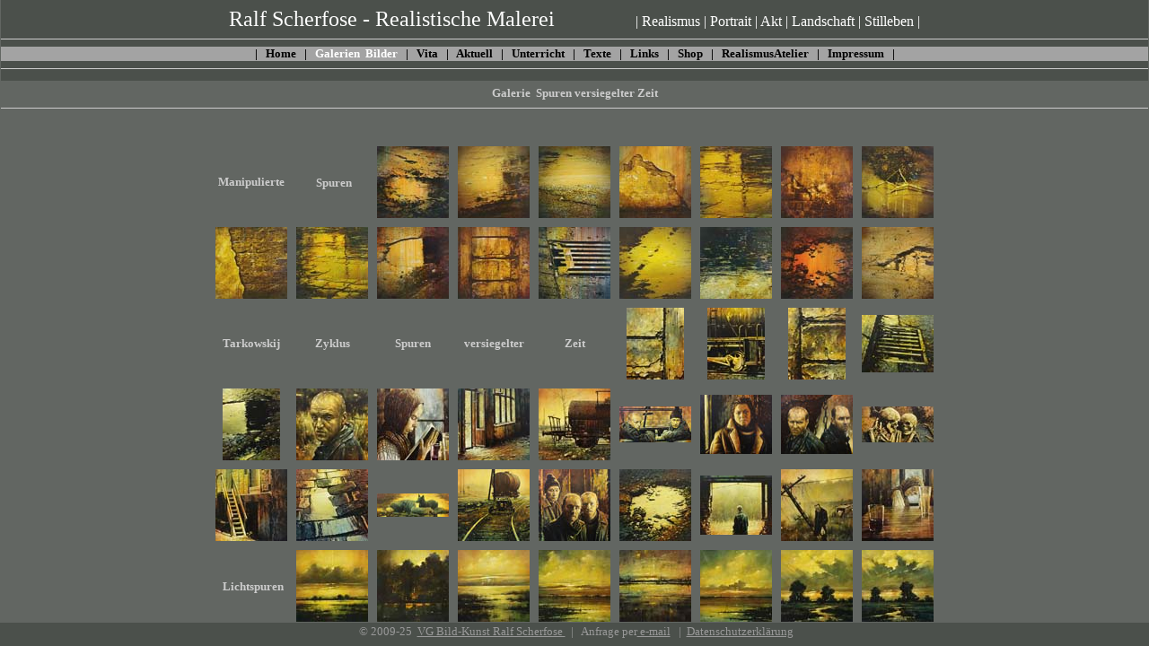

--- FILE ---
content_type: text/html
request_url: https://scherfose.de/scherfose/galerien/Oelmalerei-Spuren-Tarkowskij.htm
body_size: 2052
content:
<html>

<head>
<meta http-equiv="Content-Type" content="text/html; charset=windows-1252">
<meta name="GENERATOR" content="Microsoft FrontPage 6.0">
<meta name="ProgId" content="FrontPage.Editor.Document">
<meta name="robots" content="all">
<meta name="author" content="Ralf Scherfose">
<meta name="keywords" lang="de, at, ch" content="Realismus, Realistische Malerei, Figurativer Realismus, Zeitgenössischer Realismus, Portraitmalerei, Aktmalerei, Landschaftsmalerei, Pastellmalerei, Ölmalerei, Aquarellmalerei, Kassel, Germany, Auftragsmalerei, Kopie, Galerie, Ausstellungen, Zeitgenössische Kunst, Kunstevents, Malerei Unterricht, Zeichenunterricht">
<meta name="description" lang="de, at, ch" content="Ralf Scherfose Realistische Malerei, Realismusatelier Scherfose, Realismus, Realistische Malerei, Figurativer Realismus, Zeitgenössischer Realismus, Portraitmalerei, Aktmalerei, Landschaftsmalerei, Pastellmalerei, Ölmalerei, Aquarellmalerei, Kassel, Germany, Auftragsmalerei, Kopie, Galerie, Ausstellungen, Zeitgenössische Kunst, Kunstevents, Malerei Unterricht, Zeichenunterricht">
<meta name="robots" content="index,follow">
<title>Ralf Scherfose - Realistische Malerei | Ölmalerei | Galerie Spuren 
versiegelter Zeit | Tarkowskij Zyklus</title>
</head>

<frameset framespacing="0" border="0" frameborder="0" rows="90,45,*,26">
  <frame name="Navigationsframe oben" scrolling="no" noresize target="Inhalt" marginwidth="1" marginheight="0" src="../border/Kopf-Navi/Kopf-Galerien.htm">
    
    <frame name="Hauptframe" scrolling="no" marginwidth="1" marginheight="0" src="../border/galerien-spuren-tarkowskij.htm" target="_self">
      <frame name="Hauptframe1" src="../Webgalerien/Spuren-versiegelter-Zeit/index.htm" marginwidth="1" marginheight="0" scrolling="auto" target="_self">
    
  <frame name="Navigationsframe unten" scrolling="no" noresize target="Inhalt" marginwidth="1" marginheight="0" src="../border/Copyright.htm">
  <noframes>
  <body topmargin="0" leftmargin="0">

  <p>Diese Seite verwendet Frames. Frames werden von Ihrem Browser aber nicht 
  unterstützt.</p>

  </body>
  </noframes>
</frameset>

</html>

--- FILE ---
content_type: text/html
request_url: https://scherfose.de/scherfose/border/Kopf-Navi/Kopf-Galerien.htm
body_size: 11453
content:
<html>

<head>
<meta name="GENERATOR" content="Microsoft FrontPage 6.0">
<meta name="ProgId" content="FrontPage.Editor.Document">
<meta http-equiv="Content-Type" content="text/html; charset=windows-1252">
<meta name="author" content="Ralf Scherfose">
<meta name="keywords" content="Realismus, Realistische Malerei, Figurativer Realismus, Zeitgenössischer Realismus, Portraitmalerei, Aktmalerei, Landschaftsmalerei, Pastellmalerei, Ölmalerei, Aquarellmalerei, Kassel, New Realism, Germany, Naked Portrait, Nude Portrait, Auftragsmalerei, Kopie, Galerie, Ausstellungen, Zeitgenössische Kunst, Kunstevents, Malerei Unterricht, Zeichenunterricht">
<meta name="description" content="Ralf Scherfose Realistische Malerei, Realismusatelier Scherfose, Realismus, Realistische Malerei, Figurativer Realismus, Zeitgenössischer Realismus, Portraitmalerei, Aktmalerei, Landschaftsmalerei, Pastellmalerei, Ölmalerei, Aquarellmalerei, Kassel, Germany, Auftragsmalerei, Kopie, Galerie, Ausstellungen, Zeitgenössische Kunst, Kunstevents, Malerei Unterricht, Zeichenunterricht">
<meta name="robots" content="index,follow">
<title>Ralf Scherfose - Realistische Malerei | Galerien | Ölmalerei | 
Acrylmalerei | Aquarellmalerei | Pastellmalerei | Der Große Krieg | Daily 
Paintings |</title>
<meta name="Microsoft Border" content="none">
<base target="Inhalt">
<script language="JavaScript">
<!--
if (parent.frames.length < 1) {
window.top.location.href="http://www.scherfose.de/scherfose/galerien/oelmalerei.htm";}
//-->
</script>

<style fprolloverstyle>A:hover {color: #FFFF00; font-weight: bold}
</style>

</head>

<body topmargin="0" leftmargin="0" link="#000000" vlink="#000000" alink="#FFFF00" text="#FFFFFF" bgcolor="#626662">

<table border="1" cellpadding="0" cellspacing="0" style="border-width:0; border-collapse: collapse; " bordercolor="#666666" width="100%" id="AutoNumber1" height="35" bgcolor="#4B504B">
  <tr>
    <td width="100%" style="border-style: none; border-width: medium" valign="bottom" bordercolor="#FFFFFF" bgcolor="#4B504B" height="35">
    <p align="center" style="margin-top: 0; margin-bottom: 0; "><font color="#FFFFFF"><font face="Tahoma" size="5">
    Ralf Scherfose - Realistische Malerei&nbsp;&nbsp;&nbsp;&nbsp;&nbsp;&nbsp;&nbsp;&nbsp; &nbsp;&nbsp; &nbsp;&nbsp; </font><font face="Tahoma">
    | Realismus | Portrait | Akt | Landschaft | Stilleben |</font></font></td>
  </tr>
</table>
    <table border="0" cellpadding="0" cellspacing="0" style="border-collapse: collapse; " bordercolor="#4B504B" width="100%" id="AutoNumber4" height="15">
      <tr>
        <td width="100%" bgcolor="#4B504B" style="border-style: none; border-width: medium" height="15">
        <hr color="#CCCCCC" size="1"></td>
      </tr>
      <tr>
        <td width="100%" bgcolor="#A3A3A3" style="border-style: none; border-width: medium" height="16">
        <p align="center"><b><font face="Tahoma" size="2" color="#000000">|&nbsp; <a target="_top" style="text-decoration: none" href="../../../index.htm"> 
        &nbsp;Home</a>&nbsp;&nbsp; |&nbsp;&nbsp; </font><a style="text-decoration: none" target="_top" href="../../galerien/Galerie-Uebersicht.htm"><font face="Tahoma" size="2" color="#FFFFFF">
		<a style="text-decoration: none" target="_top" href="../../galerien/Galerie-Uebersicht.htm">
		<font color="#FFFFFF">Galerien</font></a></font></a><font face="Tahoma" size="2"><a style="text-decoration: none" target="_top" href="../../galerien/Galerie-Uebersicht.htm"><font color="#FFFFFF">&nbsp; 
		Bilder</font></a> </font><font face="Tahoma" size="2" color="#000000"> &nbsp; |&nbsp;&nbsp;
        <a target="_top" style="text-decoration: none" href="../../vita/vita-ausstellungen.htm">Vita</a>&nbsp;&nbsp; |&nbsp;&nbsp;
		<a target="_top" style="text-decoration: none" href="../../Aktuell/aktuell.htm">Aktuell</a>&nbsp;&nbsp; |&nbsp; <a target="_top" style="text-decoration: none" href="../../unterricht/unterricht.htm"> 
        &nbsp;Unterricht</a>&nbsp;&nbsp; |&nbsp;&nbsp;
        <a target="_top" style="text-decoration: none" href="../../texte/texte-artikel.htm">Texte</a>&nbsp;&nbsp; |&nbsp;&nbsp;
        <a style="text-decoration: none" target="_top" href="../../links/links.htm">Links</a>&nbsp;&nbsp; |&nbsp;&nbsp;
        <a style="text-decoration: none" target="_blank" href="../../../www.dailypainter.de.htm">Shop</a><a target="_blank" style="text-decoration: none" title="Daily Paintings" href="../../daily-paintings/haupt-blog-blog.htm">&nbsp; 
		</a>&nbsp;|<a title="RealismusAtelier - Scherfose - Ausstellungen" target="_blank" style="text-decoration: none" href="../../../realismusatelier/index.htm">&nbsp;&nbsp;
        RealismusAtelier</a>&nbsp;&nbsp; | <a style="text-decoration: none" target="_top" href="../../impressum/anfahrt-kontakt.htm">&nbsp;
        Impressum</a>&nbsp;&nbsp; |</font></b></td>
      </tr>
      <tr>
        <td width="100%" bgcolor="#4B504B" style="border-style: none; border-width: medium" height="24" valign="top">
        <hr color="#CCCCCC" size="1"></td>
      </tr>
    </table>
        
<p align="center" style="margin-top: 6; margin-bottom: 2">
<font face="Tahoma" size="2">Ralf Scherfose - Realistische Malerei | 
Portraitmalerei | Aktmalerei | Landschaftsmalerei | Stilleben | Ölmalerei | 
Aquarellmalerei | Pastellmalerei </font></p>
<p align="center" style="margin-top: 6; margin-bottom: 2">
<font face="Tahoma" size="2">Figurativer Realismus 
| Neuer Realismus | Zeitgenössische Kunst | Malerei trotz documenta- Kassel | 
Kunst Ausstellungen | Galerie | Atelier |</font></p>
<p align="center" style="margin-top: 6; margin-bottom: 2">
<font face="Tahoma" size="2">Museumskopie | 
Malereiunterricht | Kunstunterricht | Auftragsarbeiten Portrait | Realismus 
Kunst | Kunst Realismus | Porträt | New Realism |</font></p>
<p align="center" style="margin-top: 6; margin-bottom: 2">
<font face="Tahoma" size="2">Kritischer Realismus | Kunsthochschule Kassel | HBK 
Kassel | RealismusAtelier | Realismusgalerie | Romantik | Existenzialismus | 
Neue Figuration </font></p>
<p align="center" style="margin-top: 6; margin-bottom: 2">
<font face="Tahoma" size="2">Menschenbilder | 
Realismus | Akt | Aktportrait | </font>
<font face="Tahoma" size="2" color="#CCCCCC">&nbsp;Naked Portrait | Nude 
Portrait |</font></p>
        
<p align="center" style="margin-top: 6; margin-bottom: 2">
<font face="Tahoma" size="2">Ralf Scherfose - Realistische Malerei | 
Portraitmalerei | Aktmalerei | Landschaftsmalerei | Stilleben | Ölmalerei | 
Aquarellmalerei | Pastellmalerei </font></p>
<p align="center" style="margin-top: 6; margin-bottom: 2">
<font face="Tahoma" size="2">Figurativer Realismus 
| Neuer Realismus | Zeitgenössische Kunst | Malerei trotz documenta- Kassel | 
Kunst Ausstellungen | Galerie | Atelier |</font></p>
<p align="center" style="margin-top: 6; margin-bottom: 2">
<font face="Tahoma" size="2">Museumskopie | 
Malereiunterricht | Kunstunterricht | Auftragsarbeiten Portrait | Realismus 
Kunst | Kunst Realismus | Porträt | New Realism |</font></p>
<p align="center" style="margin-top: 6; margin-bottom: 2">
<font face="Tahoma" size="2">Kritischer Realismus | Kunsthochschule Kassel | HBK 
Kassel | RealismusAtelier | Realismusgalerie | Romantik | Existenzialismus | 
Neue Figuration </font></p>
<p align="center" style="margin-top: 6; margin-bottom: 2">
<font face="Tahoma" size="2">Menschenbilder | 
Realismus | Akt | Aktportrait | </font>
<font face="Tahoma" size="2" color="#CCCCCC">&nbsp;Naked Portrait | Nude 
Portrait |</font></p>
        
<p align="center" style="margin-top: 6; margin-bottom: 2">
<font face="Tahoma" size="2">Ralf Scherfose - Realistische Malerei | 
Portraitmalerei | Aktmalerei | Landschaftsmalerei | Stilleben | Ölmalerei | 
Aquarellmalerei | Pastellmalerei </font></p>
<p align="center" style="margin-top: 6; margin-bottom: 2">
<font face="Tahoma" size="2">Figurativer Realismus 
| Neuer Realismus | Zeitgenössische Kunst | Malerei trotz documenta- Kassel | 
Kunst Ausstellungen | Galerie | Atelier |</font></p>
<p align="center" style="margin-top: 6; margin-bottom: 2">
<font face="Tahoma" size="2">Museumskopie | 
Malereiunterricht | Kunstunterricht | Auftragsarbeiten Portrait | Realismus 
Kunst | Kunst Realismus | Porträt | New Realism |</font></p>
<p align="center" style="margin-top: 6; margin-bottom: 2">
<font face="Tahoma" size="2">Kritischer Realismus | Kunsthochschule Kassel | HBK 
Kassel | RealismusAtelier | Realismusgalerie | Romantik | Existenzialismus | 
Neue Figuration </font></p>
<p align="center" style="margin-top: 6; margin-bottom: 2">
<font face="Tahoma" size="2">Menschenbilder | 
Realismus | Akt | Aktportrait | </font>
<font face="Tahoma" size="2" color="#CCCCCC">&nbsp;Naked Portrait | Nude 
Portrait |</font></p>
        
<p align="center" style="margin-top: 6; margin-bottom: 2">
<font face="Tahoma" size="2">Ralf Scherfose - Realistische Malerei | 
Portraitmalerei | Aktmalerei | Landschaftsmalerei | Stilleben | Ölmalerei | 
Aquarellmalerei | Pastellmalerei </font></p>
<p align="center" style="margin-top: 6; margin-bottom: 2">
<font face="Tahoma" size="2">Figurativer Realismus 
| Neuer Realismus | Zeitgenössische Kunst | Malerei trotz documenta- Kassel | 
Kunst Ausstellungen | Galerie | Atelier |</font></p>
<p align="center" style="margin-top: 6; margin-bottom: 2">
<font face="Tahoma" size="2">Museumskopie | 
Malereiunterricht | Kunstunterricht | Auftragsarbeiten Portrait | Realismus 
Kunst | Kunst Realismus | Porträt | New Realism |</font></p>
<p align="center" style="margin-top: 6; margin-bottom: 2">
<font face="Tahoma" size="2">Kritischer Realismus | Kunsthochschule Kassel | HBK 
Kassel | RealismusAtelier | Realismusgalerie | Romantik | Existenzialismus | 
Neue Figuration </font></p>
<p align="center" style="margin-top: 6; margin-bottom: 2">
<font face="Tahoma" size="2">Menschenbilder | 
Realismus | Akt | Aktportrait | </font>
<font face="Tahoma" size="2" color="#CCCCCC">&nbsp;Naked Portrait | Nude 
Portrait |</font></p>
        
<p align="center" style="margin-top: 6; margin-bottom: 2">
<font face="Tahoma" size="2">Ralf Scherfose - Realistische Malerei | 
Portraitmalerei | Aktmalerei | Landschaftsmalerei | Stilleben | Ölmalerei | 
Aquarellmalerei | Pastellmalerei </font></p>
<p align="center" style="margin-top: 6; margin-bottom: 2">
<font face="Tahoma" size="2">Figurativer Realismus 
| Neuer Realismus | Zeitgenössische Kunst | Malerei trotz documenta- Kassel | 
Kunst Ausstellungen | Galerie | Atelier |</font></p>
<p align="center" style="margin-top: 6; margin-bottom: 2">
<font face="Tahoma" size="2">Museumskopie | 
Malereiunterricht | Kunstunterricht | Auftragsarbeiten Portrait | Realismus 
Kunst | Kunst Realismus | Porträt | New Realism |</font></p>
<p align="center" style="margin-top: 6; margin-bottom: 2">
<font face="Tahoma" size="2">Kritischer Realismus | Kunsthochschule Kassel | HBK 
Kassel | RealismusAtelier | Realismusgalerie | Romantik | Existenzialismus | 
Neue Figuration </font></p>
<p align="center" style="margin-top: 6; margin-bottom: 2">
<font face="Tahoma" size="2">Menschenbilder | 
Realismus | Akt | Aktportrait | </font>
<font face="Tahoma" size="2" color="#CCCCCC">&nbsp;Naked Portrait | Nude 
Portrait |</font></p>
<p align="center" style="margin-top: 6; margin-bottom: 2">&nbsp;</p>

<p align="center" style="margin-top: 6; margin-bottom: 2">&nbsp;</p>

<p align="center" style="margin-top: 6; margin-bottom: 2">&nbsp;</p>

</body>

</html>

--- FILE ---
content_type: text/html
request_url: https://scherfose.de/scherfose/border/galerien-spuren-tarkowskij.htm
body_size: 4058
content:
<html>

<head>
<meta http-equiv="Content-Language" content="de">
<meta name="GENERATOR" content="Microsoft FrontPage 6.0">
<meta name="ProgId" content="FrontPage.Editor.Document">
<meta http-equiv="Content-Type" content="text/html; charset=windows-1252">
<meta name="author" content="Ralf Scherfose">
<meta name="keywords" content="Realismus, Realistische Malerei, Figurativer Realismus, Zeitgenössischer Realismus, Portraitmalerei, Aktmalerei, Landschaftsmalerei, Pastellmalerei, Ölmalerei, Aquarellmalerei, Kassel, Germany, Auftragsmalerei, Kopie, Galerie, Ausstellungen, Zeitgenössische Kunst, Kunstevents, Malerei Unterricht, Zeichenunterricht">
<meta name="description" content="Ralf Scherfose Realistische Malerei, The Great War, Der grosse Krieg, La Grande Guerre,Realismusatelier Scherfose, Realismus, Realistische Malerei, Figurativer Realismus, Zeitgenössischer Realismus, Portraitmalerei, Aktmalerei, Landschaftsmalerei, Pastellmalerei, Ölmalerei, Aquarellmalerei, Kassel, Germany, Auftragsmalerei, Kopie, Galerie, Ausstellungen, Zeitgenössische Kunst, Kunstevents, Malerei Unterricht, Zeichenunterricht">
<meta name="robots" content="index,follow">
<title>Ralf Scherfose - Realistische Malerei | Ölmalerei | Galerie Spuren 
versiegelter Zeit | Tarkowskij Zyklus</title>
<script language="JavaScript">
<!--
if (parent.frames.length < 1) {
window.top.location.href="http://www.scherfose.de/scherfose/galerien/Oelmalerei-Spuren-Tarkowskij.htm";}
//-->
</script>
<style fprolloverstyle>A:hover {color: #FFFF00; font-weight: bold}
</style>

<base target="_self">

</head>

<body topmargin="0" leftmargin="0" link="#CCCCCC" vlink="#CCCCCC" alink="#FFFF00" text="#CCCCCC" bgcolor="#626662">

<div align="center">
  <center>
  <table border="0" cellspacing="0" width="100%" cellpadding="0" id="AutoNumber3" style="border-collapse: collapse" bordercolor="#111111">
    <tr>
      <td align="center" height="45"><b><font face="Tahoma" size="2">Galerie&nbsp; 
		Spuren versiegelter Zeit</font></b><hr color="#CCCCCC" size="1">
      </td>
    </tr>
  </table>
  </center>
</div>
<p align="center" style="margin-top: 0; margin-bottom: 0">
<font face="Tahoma" size="2">
<a target="_top" href="index.htm">
<font color="#FF0000">Startseite | Ralf Scherfose - Realistische Malerei </font>
</a></font></p>
<p align="center" style="margin-top: 6; margin-bottom: 2">
&nbsp;</p>
<p align="center" style="margin-top: 6; margin-bottom: 2">
<font face="Tahoma" size="2">Erster Weltkrieg | World War I | Der große Krieg | 
The great war | La grande guerre |Erster Weltkrieg | World War I | Der große 
Krieg | The great war | La grande guerre |</font></p>
<p align="center" style="margin-top: 6; margin-bottom: 2">
<font face="Tahoma" size="2" color="#CCCCCC">Ralf Scherfose - Realistische 
Malerei | Portraitmalerei | Aktmalerei | Landschaftsmalerei | Stilleben | 
Ölmalerei | Aquarellmalerei | Pastellmalerei |</font></p>
<p align="center" style="margin-top: 6; margin-bottom: 2">
<font face="Tahoma" size="2" color="#CCCCCC">Figurativer Realismus | Neuer 
Realismus | Zeitgenössische Kunst | Malerei trotz documenta- Kassel | Kunst 
Ausstellungen | Galerie | Atelier |</font></p>
<p align="center" style="margin-top: 6; margin-bottom: 2">
<font face="Tahoma" size="2" color="#CCCCCC">Museumskopie | Malereiunterricht | 
Kunstunterricht | Auftragsarbeiten Portrait | Realismus Kunst | Kunst Realismus 
| Porträt | New Realism |</font></p>
<p align="center" style="margin-top: 6; margin-bottom: 2">
<font face="Tahoma" size="2" color="#CCCCCC">Kritischer Realismus | 
Kunsthochschule Kassel | HBK Kassel | RealismusAtelier | Realismusgalerie | 
Romantik | Existenzialismus | Neue Figuration |</font></p>
<p align="center" style="margin-top: 6; margin-bottom: 2">
<font face="Tahoma" size="2" color="#CCCCCC">Menschenbilder | Realismus | Akt | 
Aktportrait |</font></p>

<p align="center" style="margin-top: 6; margin-bottom: 2">
<font face="Tahoma" size="2">Erster Weltkrieg | World War I | Der große Krieg | 
The great war | La grande guerre |Erster Weltkrieg | World War I | Der große 
Krieg | The great war | La grande guerre |</font></p>

</body>

</html>

--- FILE ---
content_type: text/html
request_url: https://scherfose.de/scherfose/Webgalerien/Spuren-versiegelter-Zeit/index.htm
body_size: 18841
content:
<HTML>
	<HEAD>
		<TITLE>Ralf Scherfose - Realistische Malerei | &#214;lmalerei | Galerie  Spuren versiegelter Zeit</TITLE>
	
		<base target="_self">
	</HEAD>

<BODY bgcolor=#626662 text=#CCCCCC link=#CCCCCC vlink=#626662 alink=#626662>

<P><CENTER>

&nbsp;<TABLE border="0" cellpadding="0" cellspacing="2" width="200">
</TABLE>
<TABLE cellspacing=10 cellpadding=0 border=0>

<TR>
		<TD align="center">	
		<p>	<b><font face="Tahoma" size="2">Manipulierte</font></b>	</TD>
		<TD align="center">	
		<p>&nbsp;<b><font face="Tahoma" size="2">Spuren</font></b></TD>
		<TD align="center">	<A name=1 href="pages/001-Manipulierte-Spuren-2022-Oel-Kt-12x12cm.htm"><IMG src="thumbnails/001-Manipulierte-Spuren-2022-Oel-Kt-12x12cm.jpg" height="80" width="80" border=0 alt="001-Manipulierte-Spuren-2022-Oel-Kt-12x12cm"></A>	</TD>
		<TD align="center">	<A name=2 href="pages/002-Manipulierte-Spuren-2022-Oel-Kt-12x12cm.htm"><IMG src="thumbnails/002-Manipulierte-Spuren-2022-Oel-Kt-12x12cm.jpg" height="80" width="80" border=0 alt="002-Manipulierte-Spuren-2022-Oel-Kt-12x12cm"></A>	</TD>
		<TD align="center">	<A name=3 href="pages/003-Manipulierte-Spuren-2022-Oel-Kt-12x12cm.htm"><IMG src="thumbnails/003-Manipulierte-Spuren-2022-Oel-Kt-12x12cm.jpg" height="80" width="80" border=0 alt="003-Manipulierte-Spuren-2022-Oel-Kt-12x12cm"></A>	</TD>
		<TD align="center">	<A name=4 href="pages/004-Manipulierte-Spuren-2022-Oel-Kt-12x12cm.htm"><IMG src="thumbnails/004-Manipulierte-Spuren-2022-Oel-Kt-12x12cm.jpg" height="80" width="80" border=0 alt="004-Manipulierte-Spuren-2022-Oel-Kt-12x12cm"></A>	</TD>
		<TD align="center">	<A name=5 href="pages/005-Manipulierte-Spuren-2022-Oel-Kt-12x12cm.htm"><IMG src="thumbnails/005-Manipulierte-Spuren-2022-Oel-Kt-12x12cm.jpg" height="80" width="80" border=0 alt="005-Manipulierte-Spuren-2022-Oel-Kt-12x12cm"></A>	</TD>
		<TD align="center">	<A name=6 href="pages/006-Manipulierte-Spuren-2022-Oel-Kt-12x12cm.htm"><IMG src="thumbnails/006-Manipulierte-Spuren-2022-Oel-Kt-12x12cm.jpg" height="80" width="80" border=0 alt="006-Manipulierte-Spuren-2022-Oel-Kt-12x12cm"></A>	</TD>
		<TD align="center">	<A name=7 href="pages/007-Manipulierte-Spuren-2022-Oel-Kt-12x12cm.htm"><IMG src="thumbnails/007-Manipulierte-Spuren-2022-Oel-Kt-12x12cm.jpg" height="80" width="80" border=0 alt="007-Manipulierte-Spuren-2022-Oel-Kt-12x12cm"></A>	</TD>

</TR>

<TR>
		<TD align="center">	<A name=8 href="pages/008-Manipulierte-Spuren-2022-Oel-Kt-12x12cm.htm"><IMG src="thumbnails/008-Manipulierte-Spuren-2022-Oel-Kt-12x12cm.jpg" height="80" width="80" border=0 alt="008-Manipulierte-Spuren-2022-Oel-Kt-12x12cm"></A>	</TD>
		<TD align="center">	<A name=9 href="pages/009-Manipulierte-Spuren-2022-Oel-Kt-12x12cm.htm"><IMG src="thumbnails/009-Manipulierte-Spuren-2022-Oel-Kt-12x12cm.jpg" height="80" width="80" border=0 alt="009-Manipulierte-Spuren-2022-Oel-Kt-12x12cm"></A>	</TD>
		<TD align="center">	<A name=10 href="pages/010-Manipulierte-Spuren-2022-Oel-Kt-12x12cm.htm"><IMG src="thumbnails/010-Manipulierte-Spuren-2022-Oel-Kt-12x12cm.jpg" height="80" width="80" border=0 alt="010-Manipulierte-Spuren-2022-Oel-Kt-12x12cm"></A>	</TD>
		<TD align="center">	<A name=11 href="pages/011-Manipulierte-Spuren-2022-Oel-Kt-12x12cm.htm"><IMG src="thumbnails/011-Manipulierte-Spuren-2022-Oel-Kt-12x12cm.jpg" height="80" width="80" border=0 alt="011-Manipulierte-Spuren-2022-Oel-Kt-12x12cm"></A>	</TD>
		<TD align="center">	<A name=12 href="pages/012-Manipulierte-Spuren-2022-Oel-Kt-12x12cm.htm"><IMG src="thumbnails/012-Manipulierte-Spuren-2022-Oel-Kt-12x12cm.jpg" height="80" width="80" border=0 alt="012-Manipulierte-Spuren-2022-Oel-Kt-12x12cm"></A>	</TD>
		<TD align="center">	<A name=13 href="pages/013-Manipulierte-Spuren-2022-Oel-Kt-12x12cm.htm"><IMG src="thumbnails/013-Manipulierte-Spuren-2022-Oel-Kt-12x12cm.jpg" height="80" width="80" border=0 alt="013-Manipulierte-Spuren-2022-Oel-Kt-12x12cm"></A>	</TD>
		<TD align="center">	<A name=14 href="pages/014-Manipulierte-Spuren-2022-Oel-Kt-12x12cm.htm"><IMG src="thumbnails/014-Manipulierte-Spuren-2022-Oel-Kt-12x12cm.jpg" height="80" width="80" border=0 alt="014-Manipulierte-Spuren-2022-Oel-Kt-12x12cm"></A>	</TD>
		<TD align="center">	<A name=15 href="pages/015-Manipulierte-Spuren-2022-Oel-Kt-12x12cm.htm"><IMG src="thumbnails/015-Manipulierte-Spuren-2022-Oel-Kt-12x12cm.jpg" height="80" width="80" border=0 alt="015-Manipulierte-Spuren-2022-Oel-Kt-12x12cm"></A>	</TD>
		<TD align="center">	<A name=16 href="pages/016-Manipulierte-Spuren-2022-Oel-Kt-12x12cm.htm"><IMG src="thumbnails/016-Manipulierte-Spuren-2022-Oel-Kt-12x12cm.jpg" height="80" width="80" border=0 alt="016-Manipulierte-Spuren-2022-Oel-Kt-12x12cm"></A>	</TD>

</TR>

<TR>
		<TD align="center">	
		<p><b><font face="Tahoma" size="2">Tarkowskij</font></b></TD>
		<TD align="center">	
		<p><b><font face="Tahoma" size="2">Zyklus</font></b></TD>
		<TD align="center">	
		<p><b><font face="Tahoma" size="2">Spuren</font></b></TD>
		<TD align="center">	<b><font face="Tahoma" size="2">versiegelter</font></b></TD>
		<TD align="center">	
		<p><b><font face="Tahoma" size="2">Zeit</font></b></TD>
		<TD align="center">	<A name=17 href="pages/017-Spuren-versiegelter-Zeit-I-2022-Oel-Acryl-Lw-30x24cm.htm"><IMG src="thumbnails/017-Spuren-versiegelter-Zeit-I-2022-Oel-Acryl-Lw-30x24cm.jpg" height="80" width="64" border=0 alt="017-Spuren-versiegelter-Zeit-I-2022-Oel-Acryl-Lw-30x24cm"></A></TD>
		<TD align="center">	<A name=18 href="pages/018-Spuren-versiegelter-Zeit-II-2022-Oel-Acryl-Lw-30x24cm.htm"><IMG src="thumbnails/018-Spuren-versiegelter-Zeit-II-2022-Oel-Acryl-Lw-30x24cm.jpg" height="80" width="64" border=0 alt="018-Spuren-versiegelter-Zeit-II-2022-Oel-Acryl-Lw-30x24cm"></A></TD>
		<TD align="center">	<A name=19 href="pages/019-Spuren-versiegelter-Zeit-III-2022-Oel-Acryl-Lw-30x24cm.htm"><IMG src="thumbnails/019-Spuren-versiegelter-Zeit-III-2022-Oel-Acryl-Lw-30x24cm.jpg" height="80" width="64" border=0 alt="019-Spuren-versiegelter-Zeit-III-2022-Oel-Acryl-Lw-30x24cm"></A></TD>
		<TD align="center">	<A name=20 href="pages/020-Spuren-versiegelter-Zeit-IV-2022-Oel-Acryl-Lw-24x30cm.htm"><IMG src="thumbnails/020-Spuren-versiegelter-Zeit-IV-2022-Oel-Acryl-Lw-24x30cm.jpg" height="64" width="80" border=0 alt="020-Spuren-versiegelter-Zeit-IV-2022-Oel-Acryl-Lw-24x30cm"></A></TD>

</TR>

<TR>
		<TD align="center">	<A name=21 href="pages/021-Spuren-versiegelter-Zeit-V-2022-Oel-Acryl-Lw-30x24cm.htm"><IMG src="thumbnails/021-Spuren-versiegelter-Zeit-V-2022-Oel-Acryl-Lw-30x24cm.jpg" height="80" width="64" border=0 alt="021-Spuren-versiegelter-Zeit-V-2022-Oel-Acryl-Lw-30x24cm"></A>	</TD>
		<TD align="center">	<A name=22 href="pages/022-Spuren-versiegelter-Zeit-VI-2022-Oel-Acryl-Lw-40x40cm.htm"><IMG src="thumbnails/022-Spuren-versiegelter-Zeit-VI-2022-Oel-Acryl-Lw-40x40cm.jpg" height="80" width="80" border=0 alt="022-Spuren-versiegelter-Zeit-VI-2022-Oel-Acryl-Lw-40x40cm"></A>	</TD>
		<TD align="center">	<A name=23 href="pages/023-Spuren-versiegelter-Zeit-VII-2022-Oel-Acryl-Lw-40x40cm.htm"><IMG src="thumbnails/023-Spuren-versiegelter-Zeit-VII-2022-Oel-Acryl-Lw-40x40cm.jpg" height="80" width="80" border=0 alt="023-Spuren-versiegelter-Zeit-VII-2022-Oel-Acryl-Lw-40x40cm"></A>	</TD>
		<TD align="center">	<A name=24 href="pages/024-Spuren-versiegelter-Zeit-VIII-2022-Oel-Acryl-Lw-60x60cm.htm"><IMG src="thumbnails/024-Spuren-versiegelter-Zeit-VIII-2022-Oel-Acryl-Lw-60x60cm.jpg" height="80" width="80" border=0 alt="024-Spuren-versiegelter-Zeit-VIII-2022-Oel-Acryl-Lw-60x60cm"></A>	</TD>
		<TD align="center">	<A name=25 href="pages/025-Spuren-versiegelter-Zeit-IX-2022-Oel-Acryl-Lw-60x60cm.htm"><IMG src="thumbnails/025-Spuren-versiegelter-Zeit-IX-2022-Oel-Acryl-Lw-60x60cm.jpg" height="80" width="80" border=0 alt="025-Spuren-versiegelter-Zeit-IX-2022-Oel-Acryl-Lw-60x60cm"></A>	</TD>
		<TD align="center">	<A name=26 href="pages/026-Spuren-versiegelter-Zeit-X-2022-Oel-Acryl-Lw-40x80cm.htm"><IMG src="thumbnails/026-Spuren-versiegelter-Zeit-X-2022-Oel-Acryl-Lw-40x80cm.jpg" height="40" width="80" border=0 alt="026-Spuren-versiegelter-Zeit-X-2022-Oel-Acryl-Lw-40x80cm"></A>	</TD>
		<TD align="center">	<A name=27 href="pages/027-Spuren-versiegelter-Zeit-XI-2022-Oel-Acryl-Lw-50x60cm.htm"><IMG src="thumbnails/027-Spuren-versiegelter-Zeit-XI-2022-Oel-Acryl-Lw-50x60cm.jpg" height="66" width="80" border=0 alt="027-Spuren-versiegelter-Zeit-XI-2022-Oel-Acryl-Lw-50x60cm"></A>	</TD>
		<TD align="center">	<A name=28 href="pages/028-Spuren-versiegelter-Zeit-XII-2022-Oel-Acryl-Lw-50x60cm.htm"><IMG src="thumbnails/028-Spuren-versiegelter-Zeit-XII-2022-Oel-Acryl-Lw-50x60cm.jpg" height="66" width="80" border=0 alt="028-Spuren-versiegelter-Zeit-XII-2022-Oel-Acryl-Lw-50x60cm"></A>	</TD>
		<TD align="center">	<A name=29 href="pages/029-Spuren-versiegelter-Zeit-XIII-2022-Oel-Acryl-Lw-40x80cm.htm"><IMG src="thumbnails/029-Spuren-versiegelter-Zeit-XIII-2022-Oel-Acryl-Lw-40x80cm.jpg" height="40" width="80" border=0 alt="029-Spuren-versiegelter-Zeit-XIII-2022-Oel-Acryl-Lw-40x80cm"></A>	</TD>

</TR>

<TR>
		<TD align="center">	<A name=30 href="pages/030-Spuren-versiegelter-Zeit-XIV-2022-Oel-Acryl-Lw-60x60cm.htm"><IMG src="thumbnails/030-Spuren-versiegelter-Zeit-XIV-2022-Oel-Acryl-Lw-60x60cm.jpg" height="80" width="80" border=0 alt="030-Spuren-versiegelter-Zeit-XIV-2022-Oel-Acryl-Lw-60x60cm"></A>	</TD>
		<TD align="center">	<A name=31 href="pages/031-Spuren-versiegelter-Zeit-XV-2022-Oel-Acryl-Lw-60x60cm.htm"><IMG src="thumbnails/031-Spuren-versiegelter-Zeit-XV-2022-Oel-Acryl-Lw-60x60cm.jpg" height="80" width="80" border=0 alt="031-Spuren-versiegelter-Zeit-XV-2022-Oel-Acryl-Lw-60x60cm"></A>	</TD>
		<TD align="center">	<A name=32 href="pages/032-Spuren-versiegelter-Zeit-XVI-2022-Oel-Acryl-Lw-40x120cm.htm"><IMG src="thumbnails/032-Spuren-versiegelter-Zeit-XVI-2022-Oel-Acryl-Lw-40x120cm.jpg" height="26" width="80" border=0 alt="032-Spuren-versiegelter-Zeit-XVI-2022-Oel-Acryl-Lw-40x120cm"></A>	</TD>
		<TD align="center">	<A name=33 href="pages/033-Spuren-versiegelter-Zeit-XVII-2022-Oel-Acryl-Lw-60x60cm.htm"><IMG src="thumbnails/033-Spuren-versiegelter-Zeit-XVII-2022-Oel-Acryl-Lw-60x60cm.jpg" height="80" width="80" border=0 alt="033-Spuren-versiegelter-Zeit-XVII-2022-Oel-Acryl-Lw-60x60cm"></A>	</TD>
		<TD align="center">	<A name=34 href="pages/034-Spuren-versiegelter-Zet-XVIII-2022-Oel-Acryl-Lw-60x60cm.htm"><IMG src="thumbnails/034-Spuren-versiegelter-Zet-XVIII-2022-Oel-Acryl-Lw-60x60cm.jpg" height="80" width="80" border=0 alt="034-Spuren-versiegelter-Zet-XVIII-2022-Oel-Acryl-Lw-60x60cm"></A></TD>
		<TD align="center">	<A name=35 href="pages/035-Spuren-versiegelter-Zeit-XIX-2022-Oel-Acryl-Lw-60x60cm.htm"><IMG src="thumbnails/035-Spuren-versiegelter-Zeit-XIX-2022-Oel-Acryl-Lw-60x60cm.jpg" height="80" width="80" border=0 alt="035-Spuren-versiegelter-Zeit-XIX-2022-Oel-Acryl-Lw-60x60cm"></A>	</TD>
		<TD align="center">	<A name=36 href="pages/036-Spuren-versiegelter-Zeit-XX-2022-Oel-Acryl-Lw-50x60cm.htm"><IMG src="thumbnails/036-Spuren-versiegelter-Zeit-XX-2022-Oel-Acryl-Lw-50x60cm.jpg" height="66" width="80" border=0 alt="036-Spuren-versiegelter-Zeit-XX-2022-Oel-Acryl-Lw-50x60cm"></A>	</TD>
		<TD align="center">	<A name=37 href="pages/037-Spuren-versiegelter-Zeit-XXI-2022-Oel-Acryl-Lw-40x40cm.htm"><IMG src="thumbnails/037-Spuren-versiegelter-Zeit-XXI-2022-Oel-Acryl-Lw-40x40cm.jpg" height="80" width="80" border=0 alt="037-Spuren-versiegelter-Zeit-XXI-2022-Oel-Acryl-Lw-40x40cm"></A></TD>
		<TD align="center">	<A name=38 href="pages/038-Spuren-versiegelter-Zeit-XXII-2022-Oel-Acryl-Lw-40x40cm.htm"><IMG src="thumbnails/038-Spuren-versiegelter-Zeit-XXII-2022-Oel-Acryl-Lw-40x40cm.jpg" height="80" width="80" border=0 alt="038-Spuren-versiegelter-Zeit-XXII-2022-Oel-Acryl-Lw-40x40cm"></A></TD>

</TR>

<TR>
		<TD align="center">	
		<p>&nbsp;<b><font face="Tahoma" size="2">Lichtspuren</font></b></TD>
		<TD align="center">	<A name=39 href="pages/039-Lichtspuren-I-2022-Oel-Acryl-Kt-40x40cm.htm"><IMG src="thumbnails/039-Lichtspuren-I-2022-Oel-Acryl-Kt-40x40cm.jpg" height="80" width="80" border=0 alt="039-Lichtspuren-I-2022-Oel-Acryl-Kt-40x40cm"></A></TD>
		<TD align="center">	<A name=40 href="pages/040-Lichtspuren-II-2022-Oel-Acryl-Kt-40x40cm.htm"><IMG src="thumbnails/040-Lichtspuren-II-2022-Oel-Acryl-Kt-40x40cm.jpg" height="80" width="80" border=0 alt="040-Lichtspuren-II-2022-Oel-Acryl-Kt-40x40cm"></A></TD>
		<TD align="center">	<A name=41 href="pages/041-Lichtspuren-III-2022-Oel-Acryl-Kt-40x40cm.htm"><IMG src="thumbnails/041-Lichtspuren-III-2022-Oel-Acryl-Kt-40x40cm.jpg" height="80" width="80" border=0 alt="041-Lichtspuren-III-2022-Oel-Acryl-Kt-40x40cm"></A>	</TD>
		<TD align="center">	<A name=42 href="pages/042-Lichtspuren-IV-2022-Oel-Acryl-Kt-40x40cm.htm"><IMG src="thumbnails/042-Lichtspuren-IV-2022-Oel-Acryl-Kt-40x40cm.jpg" height="80" width="80" border=0 alt="042-Lichtspuren-IV-2022-Oel-Acryl-Kt-40x40cm"></A>	</TD>
		<TD align="center">	<A name=43 href="pages/043-Lichtspuren-V-2022-Oel-Acryl-Kt-40x40cm.htm"><IMG src="thumbnails/043-Lichtspuren-V-2022-Oel-Acryl-Kt-40x40cm.jpg" height="80" width="80" border=0 alt="043-Lichtspuren-V-2022-Oel-Acryl-Kt-40x40cm"></A>	</TD>
		<TD align="center">	<A name=44 href="pages/044-Lichtspuren-VI-2022-Oel-Acryl-Kt-40x40cm.htm"><IMG src="thumbnails/044-Lichtspuren-VI-2022-Oel-Acryl-Kt-40x40cm.jpg" height="80" width="80" border=0 alt="044-Lichtspuren-VI-2022-Oel-Acryl-Kt-40x40cm"></A>	</TD>
		<TD align="center">	
		<a href="pages/045-Lichtspuren-VII-2022-Oel-Acryl-Kt-40x40cm.htm">
		<IMG src="thumbnails/045-Lichtspuren-VII-2022-Oel-Acryl-Kt-40x40cm.jpg" height="80" width="80" border=0 alt="045-Lichtspuren-VII-2022-Oel-Acryl-Kt-40x40cm"></a></TD>
		<TD align="center" valign="center">	
		<p style="margin-top: 0; margin-bottom: 0">	
		<a href="pages/046-Lichtspuren-VIII-2022-Oel-Acryl-Kt-40x40cm.htm">
		<IMG src="thumbnails/046-Lichtspuren-VIII-2022-Oel-Acryl-Kt-40x40cm.jpg" height="80" width="80" border=0 alt="046-Lichtspuren-VIII-2022-Oel-Acryl-Kt-40x40cm"></a></TD>

</TR>
</TABLE>
<p style="margin-top: 0; margin-bottom: 0">&nbsp;</p>
<table border="0" width="800">
	<tr>
		<td>	
		<font FACE="Tahoma" SIZE="2">
		<p ALIGN="justify" style="margin-top: 3px; margin-bottom: 3px"><b>Spuren 
		versiegelter Zeit - Der Tarkowsij Zyklus</b></p>
		</font><font FACE="Tahoma" SIZE="2" COLOR="#fbedd9">
		<p ALIGN="justify" style="margin-top: 3px; margin-bottom: 3px">&nbsp;</p>
		</font><font FACE="Tahoma" SIZE="2">
		<p style="margin-top: 3px; margin-bottom: 3px" align="justify">Der 
		Arbeitszyklus &quot;Spuren versiegelter Zeit&quot; thematisiert auf bildnerische 
		Weise Artefakte, die in der Vergangenheit zu verorten sind, aber </font>
		</p>
		<p style="margin-top: 3px; margin-bottom: 3px" align="justify">
		<font FACE="Tahoma"><font size="2">gleichwohl in der Gegenwart durch die 
		verstrichene Zeit �berformt und hinsichtlich dieser Ver�nderung die 
		etablierte Wahrnehmung beim </font></p>
		<p style="margin-top: 3px; margin-bottom: 3px" align="justify">
		<font size="2">Betrachter erweitert, oder gar infrage stellt. Wir kennen 
		aus eigener Erfahrung, dass sich Erinnerungen an bedeutende Ereignisse 
		nach </font></p>
		<p style="margin-top: 3px; margin-bottom: 3px" align="justify">
		<font size="2">Jahren mit ihrem emotionalen Gehalt verfestigen oder 
		verfl�chtigen, oder dass faktische Sachverhalte durch unser Gehirn im 
		Laufe der </font></p>
		<p style="margin-top: 3px; margin-bottom: 3px" align="justify">
		<font size="2">Zeit modifiziert, beziehungsweise ver�ndert, oder sogar 
		verf�lscht werden k�nnen.</font></p>
		<p style="margin-top: 3px; margin-bottom: 3px" align="justify">
		<font size="2">Daraus ist nicht nur zu schlussfolgern, dass jegliche 
		Handlung nicht nur in ihrer jeweiligen Zeit Spuren hinterl�sst, sondern 
		auch bis in die</font></p>
		<p style="margin-top: 3px; margin-bottom: 3px" align="justify">
		<font size="2">Gegenwart und dar�ber hinaus hineinwirkt und somit 
		st�ndiger Neubetrachtung und Interpretation bedarf, um Fehldeutungen und
		</font></p>
		<p style="margin-top: 3px; margin-bottom: 3px" align="justify">
		<font size="2">Verf�lschungen entgegenzuwirken. </font></p>
		</font><font FACE="Tahoma" COLOR="#fbedd9">
		<p style="margin-top: 3px; margin-bottom: 3px" align="justify">&nbsp;</p>
		</font><font FACE="Tahoma">
		<p style="margin-top: 3px; margin-bottom: 3px" align="justify">
		<font size="2">Der Arbeitszyklus gliedert sich in drei Teile:</font></p>
		<p style="margin-top: 3px; margin-bottom: 3px" align="justify">
		<font size="2">Der erste Teil formuliert in kleinformatigen Arbeiten 
		anhand von �bermalten Fotografien deren vermeintliche Objektivit�t mit 
		der</font></p>
		<p style="margin-top: 3px; margin-bottom: 3px" align="justify">
		<font size="2">Betitelung &quot;Manipulierte Spuren&quot;.</font></p>
		</font>
		<p style="margin-top: 3px; margin-bottom: 3px" align="justify">
		<font SIZE="2" face="Tahoma">Ein zweiter Teil besch�ftigt sich mit Landschaftsspuren 
		und der Bedeutung des Lichts unter dem Titel �Lichtspuren�.</font></p>
		<p style="margin-top: 3px; margin-bottom: 3px" align="justify">
		<font SIZE="2" face="Tahoma">Der dritte und zentrale Teil des Arbeitszyklus 
		reflektiert die Arbeit des Regisseurs Andrei Tarkowskij anhand seines 
		Films </font></p>
		<p style="margin-top: 3px; margin-bottom: 3px" align="justify">
		<font SIZE="2" face="Tahoma">&quot;Stalker&quot; von 1978.</font></p>
		<p style="margin-top: 3px; margin-bottom: 3px" align="justify">&nbsp;</p>
		<font SIZE="2">
		<p ALIGN="justify" style="margin-top: 3px; margin-bottom: 3px">
		<font face="Tahoma">Tarkowskijs 
		filmk�nstlerische Arbeit befasst sich mit gro�er moralischer Integrit�t, 
		geradezu leitmotivisch, mit dem Ph�nomen der Zeit </font> </p>
		<p ALIGN="justify" style="margin-top: 3px; margin-bottom: 3px">
		<font face="Tahoma">und der 
		Rezeption von Geschehnissen im assoziativen Kontext und entzieht sich 
		einer nur linearen und einheitlichen Erz�hlstruktur.</font></p>
		</font><font FACE="Tahoma" SIZE="2">
		<p ALIGN="justify" style="margin-top: 3px; margin-bottom: 3px">S�mtliche 
		Arbeiten des Bilderzyklus verweisen nicht nur hinsichtlich ihrer 
		Ikonographie auf Spuren der Zeit, sondern generieren anhand</font></p>
		<p ALIGN="justify" style="margin-top: 3px; margin-bottom: 3px">
		<font SIZE="2" face="Tahoma">des Arbeitsprozesses, unter Einsatz einer speziellen 
		Lasurmalerei, ein �quivalentes Medium zum Ph�nomen der Zeit, welche sich 
		wie </font>
		<p ALIGN="justify" style="margin-top: 3px; margin-bottom: 3px">
		<font SIZE="2" face="Tahoma">eine Patinaschicht �ber das Motiv beziehungsweise das Ereignis legt.</font></td>
	</tr>
</table>
<p style="margin-top: 3px; margin-bottom: 3px" align="center">&nbsp;</p>
</BODY>
</HTML>


--- FILE ---
content_type: text/html
request_url: https://scherfose.de/scherfose/border/Copyright.htm
body_size: 7846
content:
<html>

<head>
<meta name="GENERATOR" content="Microsoft FrontPage 6.0">
<meta name="ProgId" content="FrontPage.Editor.Document">
<meta http-equiv="Content-Type" content="text/html; charset=windows-1252">
<meta name="author" content="Ralf Scherfose">
<meta name="keywords" lang="de, at, ch" content="Realismus, Realistische Malerei, Figurativer Realismus, Zeitgenössischer Realismus, Portraitmalerei, Aktmalerei, Landschaftsmalerei, Pastellmalerei, Ölmalerei, Aquarellmalerei, Kassel, Germany, New Realism, Naked Portrait, Nude Portrait Auftragsmalerei, Kopie, Galerie, Ausstellungen, Zeitgenössische Kunst, Kunstevents, Malerei Unterricht, Zeichenunterricht">
<meta name="description" lang="de, at, ch" content="Ralf Scherfose Realistische Malerei, Realismusatelier Scherfose, Realismus, Realistische Malerei, Figurativer Realismus, Zeitgenössischer Realismus, Portraitmalerei, Aktmalerei, Landschaftsmalerei, Pastellmalerei, Ölmalerei, Aquarellmalerei, Kassel, Germany, Naked Portrait, Nude Portrait Auftragsmalerei, Kopie, Galerie, Ausstellungen, Zeitgenössische Kunst, Kunstevents, Malerei Unterricht, Zeichenunterricht">
<meta name="robots" content="index,follow">
<title>Ralf Scherfose - Realistische Malerei | Copyright |</title>
<base target="Inhalt">

<script language="JavaScript">
<!--
if (parent.frames.length < 1) {
window.top.location.href="http://www.scherfose.de/scherfose/galerien/oelmalerei.htm";}
//-->
</script>

</head>

<body topmargin="0" leftmargin="0" link="#000000" vlink="#000000" alink="#FFFFFF" bgcolor="#4B504B">

<table border="0" cellpadding="0" cellspacing="0" style="border-collapse: collapse" bordercolor="#111111" width="100%" id="AutoNumber1" height="21">
  <tr>
    <td width="100%" valign="middle" height="21">
    <p align="center" style="margin-top: 0; margin-bottom: 0">
    <font face="Tahoma" size="2" color="#999999">&nbsp;© 2009-25&nbsp; 
	<a style="text-decoration: underline; color: #999999" title="Link zur VG Bild-Kunst " target="_blank" href="http://www.bildkunst.de/index.html">
	VG Bild-Kunst Ralf Scherfose&nbsp;</a>&nbsp; |&nbsp;&nbsp; </font><font face="Tahoma" color="#cccccc" size="2">
	<font color="#999999">Anfrage per</font><a title="e-mail an Ralf Scherfose senden" style="text-decoration: none underline; color: #999999" href="mailto:ralf@scherfose.de"><font color="#999999"> 
    e-mail</font></a><font color="#999999">&nbsp;&nbsp; |&nbsp;
	<a style="color: #999999" href="../impressum/datenschutz.htm">
	Datenschutzerklärung</a></font></font></td>
  </tr>
</table>

<p align="center" style="margin-top: 6; margin-bottom: 2">
<font face="Tahoma" size="2"><a target="_top" href="../../index.htm">
<font color="#FF0000">Startseite | Ralf Scherfose - Realistische Malerei </font>
</a></font></p>

<p align="center" style="margin-top: 6; margin-bottom: 2">
<font face="Tahoma" size="2" color="#CCCCCC">Ralf Scherfose - 
Realistische Malerei | Portraitmalerei | Aktmalerei | Landschaftsmalerei | 
Stilleben | Ölmalerei | Aquarellmalerei | Pastellmalerei |</font></p>
<p align="center" style="margin-top: 6; margin-bottom: 2">
<font face="Tahoma" size="2" color="#CCCCCC">Figurativer Realismus 
| Neuer Realismus | Zeitgenössische Kunst | Malerei trotz documenta- Kassel | 
Kunst Ausstellungen | Galerie | Atelier |</font></p>
<p align="center" style="margin-top: 6; margin-bottom: 2">
<font face="Tahoma" size="2" color="#CCCCCC">Museumskopie | 
Malereiunterricht | Kunstunterricht | Auftragsarbeiten Portrait | Realismus 
Kunst | Kunst Realismus | Porträt | New Realism |</font></p>
<p align="center" style="margin-top: 6; margin-bottom: 2">
<font face="Tahoma" size="2" color="#CCCCCC">Kritischer Realismus | 
Kunsthochschule Kassel | HBK Kassel | RealismusAtelier | Realismusgalerie | 
Romantik | Existenzialismus | Neue Figuration |</font></p>
<p align="center" style="margin-top: 6; margin-bottom: 2">
<font face="Tahoma" size="2" color="#CCCCCC">Menschenbilder | 
Realismus | Akt | Aktportrait | Naked Portrait | Nude Portrait |</font></p>

<p align="center" style="margin-top: 6; margin-bottom: 2">
<font face="Tahoma" size="2" color="#CCCCCC">Ralf Scherfose - 
Realistische Malerei | Portraitmalerei | Aktmalerei | Landschaftsmalerei | 
Stilleben | Ölmalerei | Aquarellmalerei | Pastellmalerei |</font></p>
<p align="center" style="margin-top: 6; margin-bottom: 2">
<font face="Tahoma" size="2" color="#CCCCCC">Figurativer Realismus 
| Neuer Realismus | Zeitgenössische Kunst | Malerei trotz documenta- Kassel | 
Kunst Ausstellungen | Galerie | Atelier |</font></p>
<p align="center" style="margin-top: 6; margin-bottom: 2">
<font face="Tahoma" size="2" color="#CCCCCC">Museumskopie | 
Malereiunterricht | Kunstunterricht | Auftragsarbeiten Portrait | Realismus 
Kunst | Kunst Realismus | Porträt | New Realism |</font></p>
<p align="center" style="margin-top: 6; margin-bottom: 2">
<font face="Tahoma" size="2" color="#CCCCCC">Kritischer Realismus | 
Kunsthochschule Kassel | HBK Kassel | RealismusAtelier | Realismusgalerie | 
Romantik | Existenzialismus | Neue Figuration |</font></p>
<p align="center" style="margin-top: 6; margin-bottom: 2">
<font face="Tahoma" size="2" color="#CCCCCC">Menschenbilder | 
Realismus | Akt | Aktportrait |&nbsp; Naked Portrait | Nude Portrait |</font></p>

<p align="center" style="margin-top: 6; margin-bottom: 2">
<font face="Tahoma" size="2" color="#CCCCCC">Ralf Scherfose - 
Realistische Malerei | Portraitmalerei | Aktmalerei | Landschaftsmalerei | 
Stilleben | Ölmalerei | Aquarellmalerei | Pastellmalerei |</font></p>
<p align="center" style="margin-top: 6; margin-bottom: 2">
<font face="Tahoma" size="2" color="#CCCCCC">Figurativer Realismus 
| Neuer Realismus | Zeitgenössische Kunst | Malerei trotz documenta- Kassel | 
Kunst Ausstellungen | Galerie | Atelier |</font></p>
<p align="center" style="margin-top: 6; margin-bottom: 2">
<font face="Tahoma" size="2" color="#CCCCCC">Museumskopie | 
Malereiunterricht | Kunstunterricht | Auftragsarbeiten Portrait | Realismus 
Kunst | Kunst Realismus | Porträt | New Realism |</font></p>
<p align="center" style="margin-top: 6; margin-bottom: 2">
<font face="Tahoma" size="2" color="#CCCCCC">Kritischer Realismus | 
Kunsthochschule Kassel | HBK Kassel | RealismusAtelier | Realismusgalerie | 
Romantik | Existenzialismus | Neue Figuration |</font></p>
<p align="center" style="margin-top: 6; margin-bottom: 2">
<font face="Tahoma" size="2" color="#CCCCCC">Menschenbilder | 
Realismus | Akt | Aktportrait |&nbsp; Naked Portrait | Nude Portrait |</font></p>

<p align="center" style="margin-top: 6; margin-bottom: 2">
<font face="Tahoma" size="2" color="#CCCCCC">Ralf Scherfose - 
Realistische Malerei | Portraitmalerei | Aktmalerei | Landschaftsmalerei | 
Stilleben | Ölmalerei | Aquarellmalerei | Pastellmalerei |</font></p>
<p align="center" style="margin-top: 6; margin-bottom: 2">
<font face="Tahoma" size="2" color="#CCCCCC">Figurativer Realismus 
| Neuer Realismus | Zeitgenössische Kunst | Malerei trotz documenta- Kassel | 
Kunst Ausstellungen | Galerie | Atelier |</font></p>
<p align="center" style="margin-top: 6; margin-bottom: 2">
<font face="Tahoma" size="2" color="#CCCCCC">Museumskopie | 
Malereiunterricht | Kunstunterricht | Auftragsarbeiten Portrait | Realismus 
Kunst | Kunst Realismus | Porträt | New Realism |</font></p>
<p align="center" style="margin-top: 6; margin-bottom: 2">
<font face="Tahoma" size="2" color="#CCCCCC">Kritischer Realismus | 
Kunsthochschule Kassel | HBK Kassel | RealismusAtelier | Realismusgalerie | 
Romantik | Existenzialismus | Neue Figuration |</font></p>
<p align="center" style="margin-top: 6; margin-bottom: 2">
<font face="Tahoma" size="2" color="#CCCCCC">Menschenbilder | 
Realismus | Akt | Aktportrait |&nbsp; Naked Portrait | Nude Portrait |</font></p>
<p align="center" style="margin-top: 0; margin-bottom: 0">&nbsp;</p>

<p align="center">&nbsp;</p>

</body>

</html>